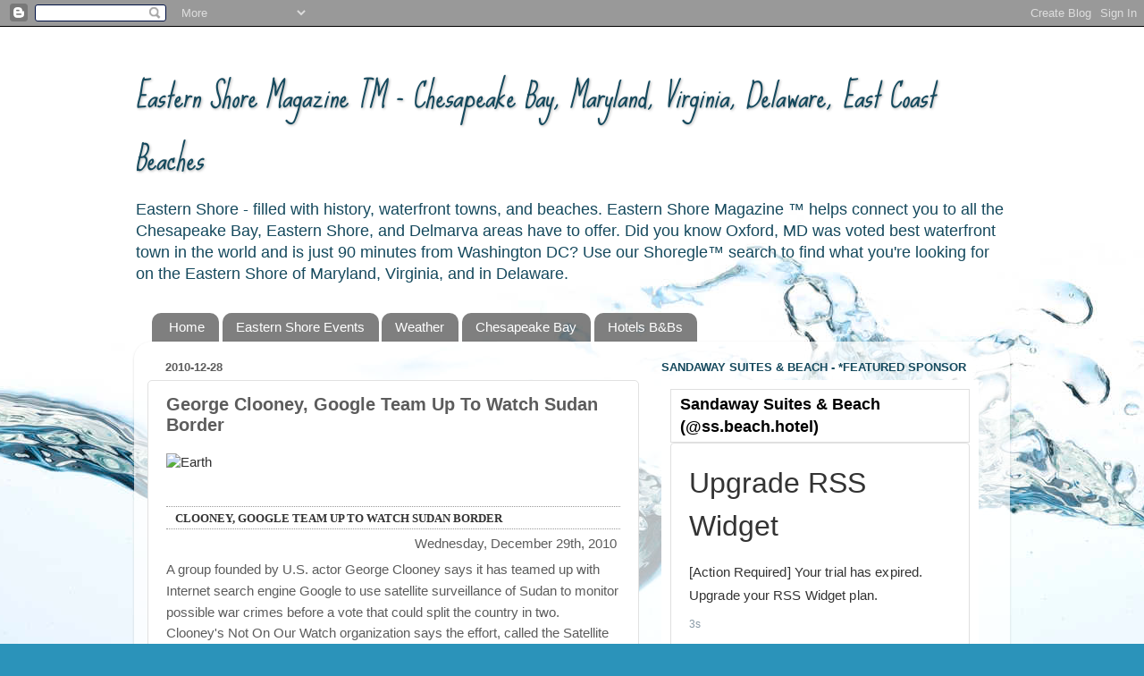

--- FILE ---
content_type: text/html; charset=UTF-8
request_url: https://www.easternshoremagazine.com/2010/12/george-clooney-google-team-up-to-watch.html
body_size: 15066
content:
<!DOCTYPE html>
<html class='v2' dir='ltr' lang='en'>
<head>
<link href='https://www.blogger.com/static/v1/widgets/335934321-css_bundle_v2.css' rel='stylesheet' type='text/css'/>
<meta content='width=1100' name='viewport'/>
<meta content='text/html; charset=UTF-8' http-equiv='Content-Type'/>
<meta content='blogger' name='generator'/>
<link href='https://www.easternshoremagazine.com/favicon.ico' rel='icon' type='image/x-icon'/>
<link href='https://www.easternshoremagazine.com/2010/12/george-clooney-google-team-up-to-watch.html' rel='canonical'/>
<link rel="alternate" type="application/atom+xml" title="Eastern Shore Magazine &#8482; - Chesapeake Bay, Maryland, Virginia, Delaware, East Coast Beaches - Atom" href="https://www.easternshoremagazine.com/feeds/posts/default" />
<link rel="alternate" type="application/rss+xml" title="Eastern Shore Magazine &#8482; - Chesapeake Bay, Maryland, Virginia, Delaware, East Coast Beaches - RSS" href="https://www.easternshoremagazine.com/feeds/posts/default?alt=rss" />
<link rel="service.post" type="application/atom+xml" title="Eastern Shore Magazine &#8482; - Chesapeake Bay, Maryland, Virginia, Delaware, East Coast Beaches - Atom" href="https://www.blogger.com/feeds/2495744493379774496/posts/default" />

<link rel="alternate" type="application/atom+xml" title="Eastern Shore Magazine &#8482; - Chesapeake Bay, Maryland, Virginia, Delaware, East Coast Beaches - Atom" href="https://www.easternshoremagazine.com/feeds/5513611636158553436/comments/default" />
<!--Can't find substitution for tag [blog.ieCssRetrofitLinks]-->
<link href='http://view.picapp.com/pictures.photo/image/5216272/earth/earth.jpg?size=413&imageId=5216272' rel='image_src'/>
<meta content='https://www.easternshoremagazine.com/2010/12/george-clooney-google-team-up-to-watch.html' property='og:url'/>
<meta content='George Clooney, Google Team Up To Watch Sudan Border' property='og:title'/>
<meta content='  Clooney, Google Team Up To Watch Sudan Border Wednesday, December 29th, 2010   A group founded by U.S. actor George Clooney says it has te...' property='og:description'/>
<meta content='https://lh3.googleusercontent.com/blogger_img_proxy/AEn0k_sWJ5bNuiyfs10N9hluqrxHQsntVNqiu2LmKGPgmIbrmBXj5v149pOUPCtVL6nVmMty9c1WsPHYPemHq_ucHsO5TYbb92rk4HSh2B3b67Hb8XJS5euQEERWezKt7zYkLTs7DsC3BOazLrqIv9kcA-wrZ1SaVM2619DV2FE9UBDk=w1200-h630-p-k-no-nu' property='og:image'/>
<title>Eastern Shore Magazine &#8482; - Chesapeake Bay, Maryland, Virginia, Delaware, East Coast Beaches: George Clooney, Google Team Up To Watch Sudan Border</title>
<style type='text/css'>@font-face{font-family:'Sue Ellen Francisco';font-style:normal;font-weight:400;font-display:swap;src:url(//fonts.gstatic.com/s/sueellenfrancisco/v22/wXK3E20CsoJ9j1DDkjHcQ5ZL8xRaxru9no1P23in5H8.woff2)format('woff2');unicode-range:U+0000-00FF,U+0131,U+0152-0153,U+02BB-02BC,U+02C6,U+02DA,U+02DC,U+0304,U+0308,U+0329,U+2000-206F,U+20AC,U+2122,U+2191,U+2193,U+2212,U+2215,U+FEFF,U+FFFD;}</style>
<style id='page-skin-1' type='text/css'><!--
/*-----------------------------------------------
Blogger Template Style
Name:     Picture Window
Designer: Josh Peterson
URL:      www.noaesthetic.com
----------------------------------------------- */
/* Variable definitions
====================
<Variable name="keycolor" description="Main Color" type="color" default="#1a222a"/>
<Variable name="body.background" description="Body Background" type="background"
color="#575757" default="#111111 url(//themes.googleusercontent.com/image?id=1OACCYOE0-eoTRTfsBuX1NMN9nz599ufI1Jh0CggPFA_sK80AGkIr8pLtYRpNUKPmwtEa) repeat-x fixed top center"/>
<Group description="Page Text" selector="body">
<Variable name="body.font" description="Font" type="font"
default="normal normal 15px Arial, Tahoma, Helvetica, FreeSans, sans-serif"/>
<Variable name="body.text.color" description="Text Color" type="color" default="#333333"/>
</Group>
<Group description="Backgrounds" selector=".body-fauxcolumns-outer">
<Variable name="body.background.color" description="Outer Background" type="color" default="#296695"/>
<Variable name="header.background.color" description="Header Background" type="color" default="transparent"/>
<Variable name="post.background.color" description="Post Background" type="color" default="#ffffff"/>
</Group>
<Group description="Links" selector=".main-outer">
<Variable name="link.color" description="Link Color" type="color" default="#336699"/>
<Variable name="link.visited.color" description="Visited Color" type="color" default="#6699cc"/>
<Variable name="link.hover.color" description="Hover Color" type="color" default="#33aaff"/>
</Group>
<Group description="Blog Title" selector=".header h1">
<Variable name="header.font" description="Title Font" type="font"
default="normal normal 36px Arial, Tahoma, Helvetica, FreeSans, sans-serif"/>
<Variable name="header.text.color" description="Text Color" type="color" default="#ffffff" />
</Group>
<Group description="Tabs Text" selector=".tabs-inner .widget li a">
<Variable name="tabs.font" description="Font" type="font"
default="normal normal 15px Arial, Tahoma, Helvetica, FreeSans, sans-serif"/>
<Variable name="tabs.text.color" description="Text Color" type="color" default="#ffffff"/>
<Variable name="tabs.selected.text.color" description="Selected Color" type="color" default="#2e2e2e"/>
</Group>
<Group description="Tabs Background" selector=".tabs-outer .PageList">
<Variable name="tabs.background.color" description="Background Color" type="color" default="transparent"/>
<Variable name="tabs.selected.background.color" description="Selected Color" type="color" default="transparent"/>
<Variable name="tabs.separator.color" description="Separator Color" type="color" default="transparent"/>
</Group>
<Group description="Post Title" selector="h3.post-title, .comments h4">
<Variable name="post.title.font" description="Title Font" type="font"
default="normal normal 18px Arial, Tahoma, Helvetica, FreeSans, sans-serif"/>
</Group>
<Group description="Date Header" selector=".date-header">
<Variable name="date.header.color" description="Text Color" type="color" default="#5c5c5c"/>
</Group>
<Group description="Post" selector=".post">
<Variable name="post.footer.text.color" description="Footer Text Color" type="color" default="#999999"/>
<Variable name="post.border.color" description="Border Color" type="color" default="#dddddd"/>
</Group>
<Group description="Gadgets" selector="h2">
<Variable name="widget.title.font" description="Title Font" type="font"
default="bold normal 13px Arial, Tahoma, Helvetica, FreeSans, sans-serif"/>
<Variable name="widget.title.text.color" description="Title Color" type="color" default="#888888"/>
</Group>
<Group description="Footer" selector=".footer-outer">
<Variable name="footer.text.color" description="Text Color" type="color" default="#cccccc"/>
<Variable name="footer.widget.title.text.color" description="Gadget Title Color" type="color" default="#aaaaaa"/>
</Group>
<Group description="Footer Links" selector=".footer-outer">
<Variable name="footer.link.color" description="Link Color" type="color" default="#99ccee"/>
<Variable name="footer.link.visited.color" description="Visited Color" type="color" default="#77aaee"/>
<Variable name="footer.link.hover.color" description="Hover Color" type="color" default="#33aaff"/>
</Group>
<Variable name="content.margin" description="Content Margin Top" type="length" default="20px"/>
<Variable name="content.padding" description="Content Padding" type="length" default="0"/>
<Variable name="content.background" description="Content Background" type="background"
default="transparent none repeat scroll top left"/>
<Variable name="content.border.radius" description="Content Border Radius" type="length" default="0"/>
<Variable name="content.shadow.spread" description="Content Shadow Spread" type="length" default="0"/>
<Variable name="header.padding" description="Header Padding" type="length" default="0"/>
<Variable name="header.background.gradient" description="Header Gradient" type="url"
default="none"/>
<Variable name="header.border.radius" description="Header Border Radius" type="length" default="0"/>
<Variable name="main.border.radius.top" description="Main Border Radius" type="length" default="20px"/>
<Variable name="footer.border.radius.top" description="Footer Border Radius Top" type="length" default="0"/>
<Variable name="footer.border.radius.bottom" description="Footer Border Radius Bottom" type="length" default="20px"/>
<Variable name="region.shadow.spread" description="Main and Footer Shadow Spread" type="length" default="3px"/>
<Variable name="region.shadow.offset" description="Main and Footer Shadow Offset" type="length" default="1px"/>
<Variable name="tabs.background.gradient" description="Tab Background Gradient" type="url" default="none"/>
<Variable name="tab.selected.background.gradient" description="Selected Tab Background" type="url"
default="url(//www.blogblog.com/1kt/transparent/white80.png)"/>
<Variable name="tab.background" description="Tab Background" type="background"
default="transparent url(//www.blogblog.com/1kt/transparent/black50.png) repeat scroll top left"/>
<Variable name="tab.border.radius" description="Tab Border Radius" type="length" default="10px" />
<Variable name="tab.first.border.radius" description="First Tab Border Radius" type="length" default="10px" />
<Variable name="tabs.border.radius" description="Tabs Border Radius" type="length" default="0" />
<Variable name="tabs.spacing" description="Tab Spacing" type="length" default=".25em"/>
<Variable name="tabs.margin.bottom" description="Tab Margin Bottom" type="length" default="0"/>
<Variable name="tabs.margin.sides" description="Tab Margin Sides" type="length" default="20px"/>
<Variable name="main.background" description="Main Background" type="background"
default="transparent url(//www.blogblog.com/1kt/transparent/white80.png) repeat scroll top left"/>
<Variable name="main.padding.sides" description="Main Padding Sides" type="length" default="20px"/>
<Variable name="footer.background" description="Footer Background" type="background"
default="transparent url(//www.blogblog.com/1kt/transparent/black50.png) repeat scroll top left"/>
<Variable name="post.margin.sides" description="Post Margin Sides" type="length" default="-20px"/>
<Variable name="post.border.radius" description="Post Border Radius" type="length" default="5px"/>
<Variable name="widget.title.text.transform" description="Widget Title Text Transform" type="string" default="uppercase"/>
<Variable name="mobile.background.overlay" description="Mobile Background Overlay" type="string"
default="transparent none repeat scroll top left"/>
<Variable name="startSide" description="Side where text starts in blog language" type="automatic" default="left"/>
<Variable name="endSide" description="Side where text ends in blog language" type="automatic" default="right"/>
*/
/* Content
----------------------------------------------- */
body, .body-fauxcolumn-outer {
font: normal normal 15px Arial, Tahoma, Helvetica, FreeSans, sans-serif;
color: #5c5c5c;
background: #2b93ba url(//themes.googleusercontent.com/image?id=1Zkh29oV8AuysmwlXkA-5CuJYd6p8Q1pueDeBdf6hB8MRspTIgRFySJ1fHU_OzLQHe8sD) no-repeat fixed top center /* Credit: PLAINVIEW (http://www.istockphoto.com/googleimages.php?id=4281923&platform=blogger) */;
}
html body .region-inner {
min-width: 0;
max-width: 100%;
width: auto;
}
.content-outer {
font-size: 90%;
}
a:link {
text-decoration:none;
color: #2e2e2e;
}
a:visited {
text-decoration:none;
color: #ba522b;
}
a:hover {
text-decoration:underline;
color: #44dbff;
}
.content-outer {
background: transparent none repeat scroll top left;
-moz-border-radius: 0;
-webkit-border-radius: 0;
-goog-ms-border-radius: 0;
border-radius: 0;
-moz-box-shadow: 0 0 0 rgba(0, 0, 0, .15);
-webkit-box-shadow: 0 0 0 rgba(0, 0, 0, .15);
-goog-ms-box-shadow: 0 0 0 rgba(0, 0, 0, .15);
box-shadow: 0 0 0 rgba(0, 0, 0, .15);
margin: 20px auto;
}
.content-inner {
padding: 0;
}
/* Header
----------------------------------------------- */
.header-outer {
background: transparent none repeat-x scroll top left;
_background-image: none;
color: #15495d;
-moz-border-radius: 0;
-webkit-border-radius: 0;
-goog-ms-border-radius: 0;
border-radius: 0;
}
.Header img, .Header #header-inner {
-moz-border-radius: 0;
-webkit-border-radius: 0;
-goog-ms-border-radius: 0;
border-radius: 0;
}
.header-inner .Header .titlewrapper,
.header-inner .Header .descriptionwrapper {
padding-left: 0;
padding-right: 0;
}
.Header h1 {
font: italic normal 36px Sue Ellen Francisco;
text-shadow: 1px 1px 3px rgba(0, 0, 0, 0.3);
}
.Header h1 a {
color: #15495d;
}
.Header .description {
font-size: 130%;
}
/* Tabs
----------------------------------------------- */
.tabs-inner {
margin: .5em 20px 0;
padding: 0;
}
.tabs-inner .section {
margin: 0;
}
.tabs-inner .widget ul {
padding: 0;
background: transparent none repeat scroll bottom;
-moz-border-radius: 0;
-webkit-border-radius: 0;
-goog-ms-border-radius: 0;
border-radius: 0;
}
.tabs-inner .widget li {
border: none;
}
.tabs-inner .widget li a {
display: inline-block;
padding: .5em 1em;
margin-right: .25em;
color: #ffffff;
font: normal normal 15px Arial, Tahoma, Helvetica, FreeSans, sans-serif;
-moz-border-radius: 10px 10px 0 0;
-webkit-border-top-left-radius: 10px;
-webkit-border-top-right-radius: 10px;
-goog-ms-border-radius: 10px 10px 0 0;
border-radius: 10px 10px 0 0;
background: transparent url(//www.blogblog.com/1kt/transparent/black50.png) repeat scroll top left;
border-right: 1px solid transparent;
}
.tabs-inner .widget li:first-child a {
padding-left: 1.25em;
-moz-border-radius-topleft: 10px;
-moz-border-radius-bottomleft: 0;
-webkit-border-top-left-radius: 10px;
-webkit-border-bottom-left-radius: 0;
-goog-ms-border-top-left-radius: 10px;
-goog-ms-border-bottom-left-radius: 0;
border-top-left-radius: 10px;
border-bottom-left-radius: 0;
}
.tabs-inner .widget li.selected a,
.tabs-inner .widget li a:hover {
position: relative;
z-index: 1;
background: transparent url(//www.blogblog.com/1kt/transparent/white80.png) repeat scroll bottom;
color: #2e2e2e;
-moz-box-shadow: 0 0 3px rgba(0, 0, 0, .15);
-webkit-box-shadow: 0 0 3px rgba(0, 0, 0, .15);
-goog-ms-box-shadow: 0 0 3px rgba(0, 0, 0, .15);
box-shadow: 0 0 3px rgba(0, 0, 0, .15);
}
/* Headings
----------------------------------------------- */
h2 {
font: bold normal 13px Arial, Tahoma, Helvetica, FreeSans, sans-serif;
text-transform: uppercase;
color: #15495d;
margin: .5em 0;
}
/* Main
----------------------------------------------- */
.main-outer {
background: transparent url(//www.blogblog.com/1kt/transparent/white80.png) repeat scroll top left;
-moz-border-radius: 20px 20px 0 0;
-webkit-border-top-left-radius: 20px;
-webkit-border-top-right-radius: 20px;
-webkit-border-bottom-left-radius: 0;
-webkit-border-bottom-right-radius: 0;
-goog-ms-border-radius: 20px 20px 0 0;
border-radius: 20px 20px 0 0;
-moz-box-shadow: 0 1px 3px rgba(0, 0, 0, .15);
-webkit-box-shadow: 0 1px 3px rgba(0, 0, 0, .15);
-goog-ms-box-shadow: 0 1px 3px rgba(0, 0, 0, .15);
box-shadow: 0 1px 3px rgba(0, 0, 0, .15);
}
.main-inner {
padding: 15px 20px 20px;
}
.main-inner .column-center-inner {
padding: 0 0;
}
.main-inner .column-left-inner {
padding-left: 0;
}
.main-inner .column-right-inner {
padding-right: 0;
}
/* Posts
----------------------------------------------- */
h3.post-title {
margin: 0;
font: normal bold 20px Verdana, Geneva, sans-serif;
}
.comments h4 {
margin: 1em 0 0;
font: normal bold 20px Verdana, Geneva, sans-serif;
}
.date-header span {
color: #5c5c5c;
}
.post-outer {
background-color: #ffffff;
border: solid 1px #e1e1e1;
-moz-border-radius: 5px;
-webkit-border-radius: 5px;
border-radius: 5px;
-goog-ms-border-radius: 5px;
padding: 15px 20px;
margin: 0 -20px 20px;
}
.post-body {
line-height: 1.4;
font-size: 110%;
position: relative;
}
.post-header {
margin: 0 0 1.5em;
color: #a1a1a1;
line-height: 1.6;
}
.post-footer {
margin: .5em 0 0;
color: #a1a1a1;
line-height: 1.6;
}
#blog-pager {
font-size: 140%
}
#comments .comment-author {
padding-top: 1.5em;
border-top: dashed 1px #ccc;
border-top: dashed 1px rgba(128, 128, 128, .5);
background-position: 0 1.5em;
}
#comments .comment-author:first-child {
padding-top: 0;
border-top: none;
}
.avatar-image-container {
margin: .2em 0 0;
}
/* Comments
----------------------------------------------- */
.comments .comments-content .icon.blog-author {
background-repeat: no-repeat;
background-image: url([data-uri]);
}
.comments .comments-content .loadmore a {
border-top: 1px solid #44dbff;
border-bottom: 1px solid #44dbff;
}
.comments .continue {
border-top: 2px solid #44dbff;
}
/* Widgets
----------------------------------------------- */
.widget ul, .widget #ArchiveList ul.flat {
padding: 0;
list-style: none;
}
.widget ul li, .widget #ArchiveList ul.flat li {
border-top: dashed 1px #ccc;
border-top: dashed 1px rgba(128, 128, 128, .5);
}
.widget ul li:first-child, .widget #ArchiveList ul.flat li:first-child {
border-top: none;
}
.widget .post-body ul {
list-style: disc;
}
.widget .post-body ul li {
border: none;
}
/* Footer
----------------------------------------------- */
.footer-outer {
color:#d1d1d1;
background: transparent url(//www.blogblog.com/1kt/transparent/black50.png) repeat scroll top left;
-moz-border-radius: 0 0 20px 20px;
-webkit-border-top-left-radius: 0;
-webkit-border-top-right-radius: 0;
-webkit-border-bottom-left-radius: 20px;
-webkit-border-bottom-right-radius: 20px;
-goog-ms-border-radius: 0 0 20px 20px;
border-radius: 0 0 20px 20px;
-moz-box-shadow: 0 1px 3px rgba(0, 0, 0, .15);
-webkit-box-shadow: 0 1px 3px rgba(0, 0, 0, .15);
-goog-ms-box-shadow: 0 1px 3px rgba(0, 0, 0, .15);
box-shadow: 0 1px 3px rgba(0, 0, 0, .15);
}
.footer-inner {
padding: 10px 20px 20px;
}
.footer-outer a {
color: #a2e2ef;
}
.footer-outer a:visited {
color: #82caef;
}
.footer-outer a:hover {
color: #44dbff;
}
.footer-outer .widget h2 {
color: #b1b1b1;
}
/* Mobile
----------------------------------------------- */
html body.mobile {
height: auto;
}
html body.mobile {
min-height: 480px;
background-size: 100% auto;
}
.mobile .body-fauxcolumn-outer {
background: transparent none repeat scroll top left;
}
html .mobile .mobile-date-outer, html .mobile .blog-pager {
border-bottom: none;
background: transparent url(//www.blogblog.com/1kt/transparent/white80.png) repeat scroll top left;
margin-bottom: 10px;
}
.mobile .date-outer {
background: transparent url(//www.blogblog.com/1kt/transparent/white80.png) repeat scroll top left;
}
.mobile .header-outer, .mobile .main-outer,
.mobile .post-outer, .mobile .footer-outer {
-moz-border-radius: 0;
-webkit-border-radius: 0;
-goog-ms-border-radius: 0;
border-radius: 0;
}
.mobile .content-outer,
.mobile .main-outer,
.mobile .post-outer {
background: inherit;
border: none;
}
.mobile .content-outer {
font-size: 100%;
}
.mobile-link-button {
background-color: #2e2e2e;
}
.mobile-link-button a:link, .mobile-link-button a:visited {
color: #ffffff;
}
.mobile-index-contents {
color: #5c5c5c;
}
.mobile .tabs-inner .PageList .widget-content {
background: transparent url(//www.blogblog.com/1kt/transparent/white80.png) repeat scroll bottom;
color: #2e2e2e;
}
.mobile .tabs-inner .PageList .widget-content .pagelist-arrow {
border-left: 1px solid transparent;
}

--></style>
<style id='template-skin-1' type='text/css'><!--
body {
min-width: 980px;
}
.content-outer, .content-fauxcolumn-outer, .region-inner {
min-width: 980px;
max-width: 980px;
_width: 980px;
}
.main-inner .columns {
padding-left: 0;
padding-right: 400px;
}
.main-inner .fauxcolumn-center-outer {
left: 0;
right: 400px;
/* IE6 does not respect left and right together */
_width: expression(this.parentNode.offsetWidth -
parseInt("0") -
parseInt("400px") + 'px');
}
.main-inner .fauxcolumn-left-outer {
width: 0;
}
.main-inner .fauxcolumn-right-outer {
width: 400px;
}
.main-inner .column-left-outer {
width: 0;
right: 100%;
margin-left: -0;
}
.main-inner .column-right-outer {
width: 400px;
margin-right: -400px;
}
#layout {
min-width: 0;
}
#layout .content-outer {
min-width: 0;
width: 800px;
}
#layout .region-inner {
min-width: 0;
width: auto;
}
body#layout div.add_widget {
padding: 8px;
}
body#layout div.add_widget a {
margin-left: 32px;
}
--></style>
<link href='https://www.blogger.com/dyn-css/authorization.css?targetBlogID=2495744493379774496&amp;zx=ff3f95ae-ff43-424e-8788-d7656fdc5fc2' media='none' onload='if(media!=&#39;all&#39;)media=&#39;all&#39;' rel='stylesheet'/><noscript><link href='https://www.blogger.com/dyn-css/authorization.css?targetBlogID=2495744493379774496&amp;zx=ff3f95ae-ff43-424e-8788-d7656fdc5fc2' rel='stylesheet'/></noscript>
<meta name='google-adsense-platform-account' content='ca-host-pub-1556223355139109'/>
<meta name='google-adsense-platform-domain' content='blogspot.com'/>

<!-- data-ad-client=ca-pub-9212664659575406 -->

</head>
<body class='loading'>
<div class='navbar section' id='navbar' name='Navbar'><div class='widget Navbar' data-version='1' id='Navbar1'><script type="text/javascript">
    function setAttributeOnload(object, attribute, val) {
      if(window.addEventListener) {
        window.addEventListener('load',
          function(){ object[attribute] = val; }, false);
      } else {
        window.attachEvent('onload', function(){ object[attribute] = val; });
      }
    }
  </script>
<div id="navbar-iframe-container"></div>
<script type="text/javascript" src="https://apis.google.com/js/platform.js"></script>
<script type="text/javascript">
      gapi.load("gapi.iframes:gapi.iframes.style.bubble", function() {
        if (gapi.iframes && gapi.iframes.getContext) {
          gapi.iframes.getContext().openChild({
              url: 'https://www.blogger.com/navbar/2495744493379774496?po\x3d5513611636158553436\x26origin\x3dhttps://www.easternshoremagazine.com',
              where: document.getElementById("navbar-iframe-container"),
              id: "navbar-iframe"
          });
        }
      });
    </script><script type="text/javascript">
(function() {
var script = document.createElement('script');
script.type = 'text/javascript';
script.src = '//pagead2.googlesyndication.com/pagead/js/google_top_exp.js';
var head = document.getElementsByTagName('head')[0];
if (head) {
head.appendChild(script);
}})();
</script>
</div></div>
<div class='body-fauxcolumns'>
<div class='fauxcolumn-outer body-fauxcolumn-outer'>
<div class='cap-top'>
<div class='cap-left'></div>
<div class='cap-right'></div>
</div>
<div class='fauxborder-left'>
<div class='fauxborder-right'></div>
<div class='fauxcolumn-inner'>
</div>
</div>
<div class='cap-bottom'>
<div class='cap-left'></div>
<div class='cap-right'></div>
</div>
</div>
</div>
<div class='content'>
<div class='content-fauxcolumns'>
<div class='fauxcolumn-outer content-fauxcolumn-outer'>
<div class='cap-top'>
<div class='cap-left'></div>
<div class='cap-right'></div>
</div>
<div class='fauxborder-left'>
<div class='fauxborder-right'></div>
<div class='fauxcolumn-inner'>
</div>
</div>
<div class='cap-bottom'>
<div class='cap-left'></div>
<div class='cap-right'></div>
</div>
</div>
</div>
<div class='content-outer'>
<div class='content-cap-top cap-top'>
<div class='cap-left'></div>
<div class='cap-right'></div>
</div>
<div class='fauxborder-left content-fauxborder-left'>
<div class='fauxborder-right content-fauxborder-right'></div>
<div class='content-inner'>
<header>
<div class='header-outer'>
<div class='header-cap-top cap-top'>
<div class='cap-left'></div>
<div class='cap-right'></div>
</div>
<div class='fauxborder-left header-fauxborder-left'>
<div class='fauxborder-right header-fauxborder-right'></div>
<div class='region-inner header-inner'>
<div class='header section' id='header' name='Header'><div class='widget Header' data-version='1' id='Header1'>
<div id='header-inner'>
<div class='titlewrapper'>
<h1 class='title'>
<a href='https://www.easternshoremagazine.com/'>
Eastern Shore Magazine &#8482; - Chesapeake Bay, Maryland, Virginia, Delaware, East Coast Beaches
</a>
</h1>
</div>
<div class='descriptionwrapper'>
<p class='description'><span>Eastern Shore - filled with history, waterfront towns, and beaches. Eastern Shore Magazine &#8482;  helps connect you to all the Chesapeake Bay, Eastern Shore, and Delmarva areas have to offer.  
Did you know Oxford, MD was voted best waterfront town in the world and is just 90 minutes from Washington DC?
Use our Shoregle&#8482; search to find what you're looking for on the Eastern Shore of Maryland, Virginia, and in Delaware.</span></p>
</div>
</div>
</div></div>
</div>
</div>
<div class='header-cap-bottom cap-bottom'>
<div class='cap-left'></div>
<div class='cap-right'></div>
</div>
</div>
</header>
<div class='tabs-outer'>
<div class='tabs-cap-top cap-top'>
<div class='cap-left'></div>
<div class='cap-right'></div>
</div>
<div class='fauxborder-left tabs-fauxborder-left'>
<div class='fauxborder-right tabs-fauxborder-right'></div>
<div class='region-inner tabs-inner'>
<div class='tabs section' id='crosscol' name='Cross-Column'><div class='widget PageList' data-version='1' id='PageList1'>
<h2>Pages</h2>
<div class='widget-content'>
<ul>
<li>
<a href='http://www.easternshoremagazine.com/'>Home</a>
</li>
<li>
<a href='http://www.easternshoremagazine.com/p/eastern-shore-events.html'>Eastern Shore Events</a>
</li>
<li>
<a href='http://www.easternshoremagazine.com/p/eastern-shore-weather.html'>Weather</a>
</li>
<li>
<a href='http://www.easternshoremagazine.com/p/chesapeake-bay.html'>Chesapeake Bay</a>
</li>
<li>
<a href='http://www.easternshoremagazine.com/p/hotels-bed-and-breakfasts.html'>Hotels B&amp;Bs</a>
</li>
</ul>
<div class='clear'></div>
</div>
</div></div>
<div class='tabs no-items section' id='crosscol-overflow' name='Cross-Column 2'></div>
</div>
</div>
<div class='tabs-cap-bottom cap-bottom'>
<div class='cap-left'></div>
<div class='cap-right'></div>
</div>
</div>
<div class='main-outer'>
<div class='main-cap-top cap-top'>
<div class='cap-left'></div>
<div class='cap-right'></div>
</div>
<div class='fauxborder-left main-fauxborder-left'>
<div class='fauxborder-right main-fauxborder-right'></div>
<div class='region-inner main-inner'>
<div class='columns fauxcolumns'>
<div class='fauxcolumn-outer fauxcolumn-center-outer'>
<div class='cap-top'>
<div class='cap-left'></div>
<div class='cap-right'></div>
</div>
<div class='fauxborder-left'>
<div class='fauxborder-right'></div>
<div class='fauxcolumn-inner'>
</div>
</div>
<div class='cap-bottom'>
<div class='cap-left'></div>
<div class='cap-right'></div>
</div>
</div>
<div class='fauxcolumn-outer fauxcolumn-left-outer'>
<div class='cap-top'>
<div class='cap-left'></div>
<div class='cap-right'></div>
</div>
<div class='fauxborder-left'>
<div class='fauxborder-right'></div>
<div class='fauxcolumn-inner'>
</div>
</div>
<div class='cap-bottom'>
<div class='cap-left'></div>
<div class='cap-right'></div>
</div>
</div>
<div class='fauxcolumn-outer fauxcolumn-right-outer'>
<div class='cap-top'>
<div class='cap-left'></div>
<div class='cap-right'></div>
</div>
<div class='fauxborder-left'>
<div class='fauxborder-right'></div>
<div class='fauxcolumn-inner'>
</div>
</div>
<div class='cap-bottom'>
<div class='cap-left'></div>
<div class='cap-right'></div>
</div>
</div>
<!-- corrects IE6 width calculation -->
<div class='columns-inner'>
<div class='column-center-outer'>
<div class='column-center-inner'>
<div class='main section' id='main' name='Main'><div class='widget Blog' data-version='1' id='Blog1'>
<div class='blog-posts hfeed'>

          <div class="date-outer">
        
<h2 class='date-header'><span>2010-12-28</span></h2>

          <div class="date-posts">
        
<div class='post-outer'>
<div class='post hentry uncustomized-post-template' itemprop='blogPost' itemscope='itemscope' itemtype='http://schema.org/BlogPosting'>
<meta content='http://view.picapp.com/pictures.photo/image/5216272/earth/earth.jpg?size=413&imageId=5216272' itemprop='image_url'/>
<meta content='2495744493379774496' itemprop='blogId'/>
<meta content='5513611636158553436' itemprop='postId'/>
<a name='5513611636158553436'></a>
<h3 class='post-title entry-title' itemprop='name'>
George Clooney, Google Team Up To Watch Sudan Border
</h3>
<div class='post-header'>
<div class='post-header-line-1'></div>
</div>
<div class='post-body entry-content' id='post-body-5513611636158553436' itemprop='description articleBody'>
<a href="http://view.picapp.com/pictures.photo/creative/earth/image/5216272?term=satellite" target="_blank"><img alt="Earth" border="0" height="414" oncontextmenu="return false;" ondrag="return false;" onmousedown="return false;" src="https://lh3.googleusercontent.com/blogger_img_proxy/AEn0k_sWJ5bNuiyfs10N9hluqrxHQsntVNqiu2LmKGPgmIbrmBXj5v149pOUPCtVL6nVmMty9c1WsPHYPemHq_ucHsO5TYbb92rk4HSh2B3b67Hb8XJS5euQEERWezKt7zYkLTs7DsC3BOazLrqIv9kcA-wrZ1SaVM2619DV2FE9UBDk=s0-d" title="Earth" width="413"></a><script src="//view.picapp.com//JavaScripts/OTIjs.js" type="text/javascript">
</script><br />
<span class="Apple-style-span" style="color: #333333; font-family: Arial, Helvetica, sans-serif;"></span><br />
<div style="line-height: 1.5em; margin-bottom: 0px; margin-left: 0px; margin-right: 0px; margin-top: 0px; padding-bottom: 12px; padding-left: 0px; padding-right: 0px; padding-top: 0px;"><span class="Apple-style-span" style="line-height: normal;"></span></div><h2 style="background-attachment: scroll; background-clip: initial; background-color: white; background-image: url(https://lh3.googleusercontent.com/blogger_img_proxy/AEn0k_trU4ni6sQ-3bmgrXRE9-jY_uqE9AkXnCDlSZY-jipG6xVFLq1ClU5MDnWwb03xtWgvLZn-fn3HxyuBGGUPNMoTXwdN4IcFhi38pFuF6Mx1SydgZOk4Dw=s0-d); background-origin: initial; background-position: 0px 100%; background-repeat: repeat no-repeat; border-bottom-color: rgb(153, 153, 153); border-bottom-style: dotted; border-bottom-width: 1px; border-top-color: rgb(153, 153, 153); border-top-style: dotted; border-top-width: 1px; color: #333333; font-family: Georgia, &#39;Times New Roman&#39;, Times, serif; line-height: 1.25; margin-bottom: 0.5em; margin-left: 0px; margin-right: 0px; margin-top: 0.5em; padding-bottom: 3px; padding-left: 10px; padding-right: 5px; padding-top: 5px;">Clooney, Google Team Up To Watch Sudan Border</h2><div class="stamp_r" style="float: right; margin-bottom: 0px; margin-left: 0px; margin-right: 0px; margin-top: 0px; padding-bottom: 0px; padding-left: 0px; padding-right: 0px; padding-top: 0px;">Wednesday, December 29th, 2010&nbsp;</div><div class="stamp" style="margin-bottom: 0.5em; margin-left: 0px; margin-right: 0px; margin-top: 0px; padding-bottom: 0px; padding-left: 0px; padding-right: 0px; padding-top: 0px;"><br />
</div><span class="Apple-style-span" style="line-height: 24px;">A group founded by U.S. actor George Clooney says it has teamed up with Internet search engine Google to use satellite surveillance of Sudan to monitor possible war crimes before a vote that could split the country in two.</span><br />
<div style="line-height: 1.5em; margin-bottom: 0px; margin-left: 0px; margin-right: 0px; margin-top: 0px; padding-bottom: 12px; padding-left: 0px; padding-right: 0px; padding-top: 0px;">Clooney's Not On Our Watch organization says the effort, called the Satellite Sentinel Project, will provide an early warning system for violence before southern Sudan votes on January 9 on whether to remain united with the north or to become independent.</div><div style="line-height: 1.5em; margin-bottom: 0px; margin-left: 0px; margin-right: 0px; margin-top: 0px; padding-bottom: 12px; padding-left: 0px; padding-right: 0px; padding-top: 0px;">The organization says it will collect satellite imagery that will point out movements of troops, civilians and other signs of impending conflict between the north and the south.</div><div style="line-height: 1.5em; margin-bottom: 0px; margin-left: 0px; margin-right: 0px; margin-top: 0px; padding-bottom: 12px; padding-left: 0px; padding-right: 0px; padding-top: 0px;">It says the United Nation's UNOSAT program, Harvard University and the anti-genocide Enough Project will also be involved in analyzing the data.</div><div style="line-height: 1.5em; margin-bottom: 0px; margin-left: 0px; margin-right: 0px; margin-top: 0px; padding-bottom: 12px; padding-left: 0px; padding-right: 0px; padding-top: 0px;">In a statement Tuesday, Clooney said he wants to make sure potential perpetrators of genocide and other war crimes know that the world is watching.</div><div style="line-height: 1.5em; margin-bottom: 0px; margin-left: 0px; margin-right: 0px; margin-top: 0px; padding-bottom: 12px; padding-left: 0px; padding-right: 0px; padding-top: 0px;">The referendum in southern Sudan is a key part of the 2005 Comprehensive Peace Agreement that ended Sudan's 21-year north-south civil war.</div><br />
<br />
<br />
George Clooney, Google Team Up To Watch Sudan Border news article came from blogs.voanews.com
<div style='clear: both;'></div>
</div>
<div class='post-footer'>
<div class='post-footer-line post-footer-line-1'>
<span class='post-author vcard'>
Eastern Shore of MD information Posted by
<span class='fn' itemprop='author' itemscope='itemscope' itemtype='http://schema.org/Person'>
<meta content='https://www.blogger.com/profile/07566292238928628269' itemprop='url'/>
<a class='g-profile' href='https://www.blogger.com/profile/07566292238928628269' rel='author' title='author profile'>
<span itemprop='name'>Eastern Shore Magazine - Oxford, St Michaels, Ocean City and more. We invite you to post a comment and enjoy the Chesapeake Bay. Eastern Shore Magazine is our trademark and service mark.</span>
</a>
</span>
</span>
<span class='post-timestamp'>
at
<meta content='https://www.easternshoremagazine.com/2010/12/george-clooney-google-team-up-to-watch.html' itemprop='url'/>
<a class='timestamp-link' href='https://www.easternshoremagazine.com/2010/12/george-clooney-google-team-up-to-watch.html' rel='bookmark' title='permanent link'><abbr class='published' itemprop='datePublished' title='2010-12-28T21:59:00-05:00'>9:59&#8239;PM</abbr></a>
</span>
<span class='post-comment-link'>
</span>
<span class='post-icons'>
<span class='item-action'>
<a href='https://www.blogger.com/email-post/2495744493379774496/5513611636158553436' title='Email Post'>
<img alt='' class='icon-action' height='13' src='https://resources.blogblog.com/img/icon18_email.gif' width='18'/>
</a>
</span>
</span>
<div class='post-share-buttons goog-inline-block'>
<a class='goog-inline-block share-button sb-email' href='https://www.blogger.com/share-post.g?blogID=2495744493379774496&postID=5513611636158553436&target=email' target='_blank' title='Email This'><span class='share-button-link-text'>Email This</span></a><a class='goog-inline-block share-button sb-blog' href='https://www.blogger.com/share-post.g?blogID=2495744493379774496&postID=5513611636158553436&target=blog' onclick='window.open(this.href, "_blank", "height=270,width=475"); return false;' target='_blank' title='BlogThis!'><span class='share-button-link-text'>BlogThis!</span></a><a class='goog-inline-block share-button sb-twitter' href='https://www.blogger.com/share-post.g?blogID=2495744493379774496&postID=5513611636158553436&target=twitter' target='_blank' title='Share to X'><span class='share-button-link-text'>Share to X</span></a><a class='goog-inline-block share-button sb-facebook' href='https://www.blogger.com/share-post.g?blogID=2495744493379774496&postID=5513611636158553436&target=facebook' onclick='window.open(this.href, "_blank", "height=430,width=640"); return false;' target='_blank' title='Share to Facebook'><span class='share-button-link-text'>Share to Facebook</span></a><a class='goog-inline-block share-button sb-pinterest' href='https://www.blogger.com/share-post.g?blogID=2495744493379774496&postID=5513611636158553436&target=pinterest' target='_blank' title='Share to Pinterest'><span class='share-button-link-text'>Share to Pinterest</span></a>
</div>
</div>
<div class='post-footer-line post-footer-line-2'>
<span class='post-labels'>
Labels:
<a href='https://www.easternshoremagazine.com/search/label/George%20Clooney' rel='tag'>George Clooney</a>,
<a href='https://www.easternshoremagazine.com/search/label/Google' rel='tag'>Google</a>,
<a href='https://www.easternshoremagazine.com/search/label/News' rel='tag'>News</a>,
<a href='https://www.easternshoremagazine.com/search/label/Sudan' rel='tag'>Sudan</a>
</span>
</div>
<div class='post-footer-line post-footer-line-3'>
<span class='post-location'>
</span>
</div>
</div>
</div>
<div class='comments' id='comments'>
<a name='comments'></a>
<h4>No comments:</h4>
<div id='Blog1_comments-block-wrapper'>
<dl class='avatar-comment-indent' id='comments-block'>
</dl>
</div>
<p class='comment-footer'>
<div class='comment-form'>
<a name='comment-form'></a>
<h4 id='comment-post-message'>Post a Comment</h4>
<p>
</p>
<a href='https://www.blogger.com/comment/frame/2495744493379774496?po=5513611636158553436&hl=en&saa=85391&origin=https://www.easternshoremagazine.com' id='comment-editor-src'></a>
<iframe allowtransparency='true' class='blogger-iframe-colorize blogger-comment-from-post' frameborder='0' height='410px' id='comment-editor' name='comment-editor' src='' width='100%'></iframe>
<script src='https://www.blogger.com/static/v1/jsbin/1345082660-comment_from_post_iframe.js' type='text/javascript'></script>
<script type='text/javascript'>
      BLOG_CMT_createIframe('https://www.blogger.com/rpc_relay.html');
    </script>
</div>
</p>
</div>
</div>

        </div></div>
      
</div>
<div class='blog-pager' id='blog-pager'>
<span id='blog-pager-newer-link'>
<a class='blog-pager-newer-link' href='https://www.easternshoremagazine.com/2010/12/clark-seacrest-co-host-new-years-rockin.html' id='Blog1_blog-pager-newer-link' title='Newer Post'>Newer Post</a>
</span>
<span id='blog-pager-older-link'>
<a class='blog-pager-older-link' href='https://www.easternshoremagazine.com/2010/12/2010-us-retail-sales-may-top-450.html' id='Blog1_blog-pager-older-link' title='Older Post'>Older Post</a>
</span>
<a class='home-link' href='https://www.easternshoremagazine.com/'>Home</a>
</div>
<div class='clear'></div>
<div class='post-feeds'>
<div class='feed-links'>
Subscribe to:
<a class='feed-link' href='https://www.easternshoremagazine.com/feeds/5513611636158553436/comments/default' target='_blank' type='application/atom+xml'>Post Comments (Atom)</a>
</div>
</div>
</div></div>
</div>
</div>
<div class='column-left-outer'>
<div class='column-left-inner'>
<aside>
</aside>
</div>
</div>
<div class='column-right-outer'>
<div class='column-right-inner'>
<aside>
<div class='sidebar section' id='sidebar-right-1'><div class='widget HTML' data-version='1' id='HTML1'>
<h2 class='title'>Sandaway Suites &amp; Beach - *Featured Sponsor</h2>
<div class='widget-content'>
<rssapp-feed id="3BdRFyZtBfG8XlwL"></rssapp-feed><script src="https://widget.rss.app/v1/feed.js" type="text/javascript" async></script>
</div>
<div class='clear'></div>
</div><div class='widget AdSense' data-version='1' id='AdSense1'>
<div class='widget-content'>
<script type="text/javascript"><!--
google_ad_client = "ca-pub-9212664659575406";
google_ad_host = "ca-host-pub-1556223355139109";
google_ad_host_channel = "L0001";
/* oxfordmd_sidebar-right-1_AdSense1_300x250_as */
google_ad_slot = "7627857372";
google_ad_width = 300;
google_ad_height = 250;
//-->
</script>
<script type="text/javascript" src="//pagead2.googlesyndication.com/pagead/show_ads.js">
</script>
<div class='clear'></div>
</div>
</div><div class='widget HTML' data-version='1' id='HTML3'>
<h2 class='title'><strong>Shoregle&#8482; Search</strong></h2>
<div class='widget-content'>
<script async src="https://cse.google.com/cse.js?cx=014798635836048345269:avvf-dr9xy8"></script>
<div class="gcse-search"></div>
</div>
<div class='clear'></div>
</div><div class='widget PopularPosts' data-version='1' id='PopularPosts1'>
<h2>Popular Posts</h2>
<div class='widget-content popular-posts'>
<ul>
<li>
<div class='item-thumbnail-only'>
<div class='item-title'><a href='https://www.easternshoremagazine.com/2010/12/chesapeake-bay-history-timeline.html'>Chesapeake Bay History - Timeline</a></div>
</div>
<div style='clear: both;'></div>
</li>
<li>
<div class='item-thumbnail-only'>
<div class='item-thumbnail'>
<a href='https://www.easternshoremagazine.com/2024/04/massive-new-beach-hello-oxford-md.html' target='_blank'>
<img alt='' border='0' src='https://lh3.googleusercontent.com/blogger_img_proxy/AEn0k_u9VznggBx9Ede3Vuu2JYhc4uE9XebAyN6SDhbEy4A6-_Ic1HCyCtcZgWzrncXXQOud95LwV3fdAXQArM__s7--mn16ndFQgjXiI-UXEyyH3cklag=w72-h72-n-k-no-nu'/>
</a>
</div>
<div class='item-title'><a href='https://www.easternshoremagazine.com/2024/04/massive-new-beach-hello-oxford-md.html'>Massive New Beach! Hello Oxford, MD! Goodbye Ocean City #Maryland</a></div>
</div>
<div style='clear: both;'></div>
</li>
<li>
<div class='item-thumbnail-only'>
<div class='item-thumbnail'>
<a href='https://www.easternshoremagazine.com/2023/03/working-artist-forum-artists-waf-will.html' target='_blank'>
<img alt='' border='0' src='https://blogger.googleusercontent.com/img/b/R29vZ2xl/AVvXsEg4FMo97V31JcytXs1sCRV1BznqBpHOaNuGl0sBS26Jb0xBv6ZRolhJEN88e_kv76XGObq4AZ8Q5gqt1bYTOpVZEmDFwhW-o_d1aXorTKEF4BNgZubqWJULbeJZ2IL4AiojvBcLSHOpbS2L5Vcb3PQE3S20L5cej3cO3dvyW-fEQ-B54JPDYaOtqroY/w72-h72-p-k-no-nu/WAF%20JPG%20LOGO.jpg'/>
</a>
</div>
<div class='item-title'><a href='https://www.easternshoremagazine.com/2023/03/working-artist-forum-artists-waf-will.html'>Working Artist Forum Artists (WAF) will Hold a Judged Art Exhibition</a></div>
</div>
<div style='clear: both;'></div>
</li>
<li>
<div class='item-thumbnail-only'>
<div class='item-thumbnail'>
<a href='https://www.easternshoremagazine.com/2025/02/discover-sandaway-suites-beach.html' target='_blank'>
<img alt='' border='0' src='https://lh3.googleusercontent.com/blogger_img_proxy/AEn0k_s0kDRFnaIUVev9z-XYiyrcSE930ms_wSoD-tHPdk9oCSK1ovZo55TmpX8HnPvz2JGr56e3E4NxZhqmR_Fvjlt5NY45hzyIWFzrnDz9YBy50JhIvw=w72-h72-n-k-no-nu'/>
</a>
</div>
<div class='item-title'><a href='https://www.easternshoremagazine.com/2025/02/discover-sandaway-suites-beach.html'>Discover Sandaway Suites & Beach - Chesapeake Bay Boutique Hotel</a></div>
</div>
<div style='clear: both;'></div>
</li>
<li>
<div class='item-thumbnail-only'>
<div class='item-thumbnail'>
<a href='https://www.easternshoremagazine.com/2011/02/eastern-shore-of-maryland-facts-map.html' target='_blank'>
<img alt='' border='0' src='https://blogger.googleusercontent.com/img/b/R29vZ2xl/AVvXsEieaBBpXsmbRfHO1D3wHk0aM3u3bU5MAdhCCfXfui28wJcekVRi7b_p4STV-EiX8WGhOQ4X1x1qKXwA8Ar8drD4PNY9GMURbglmP_yYB3jE5kQpIX5JGG7zJXN7t0e7R5J7OBQcit-ImYg/w72-h72-p-k-no-nu/Sandaway+Waterfront+Lodging+-+Oxford%252C+Maryland+Bed+and+Breakfast+near+St.+Michaels.jpg'/>
</a>
</div>
<div class='item-title'><a href='https://www.easternshoremagazine.com/2011/02/eastern-shore-of-maryland-facts-map.html'>Eastern Shore of Maryland - Facts, Map, History, Hotels, Pictures,</a></div>
</div>
<div style='clear: both;'></div>
</li>
<li>
<div class='item-thumbnail-only'>
<div class='item-thumbnail'>
<a href='https://www.easternshoremagazine.com/2024/04/oxford-day-2024-small-town-amaerica.html' target='_blank'>
<img alt='' border='0' src='https://lh3.googleusercontent.com/blogger_img_proxy/AEn0k_sEX_zqEiUT-dZG9m8WqVdrkIflzHHi1DH16uQcxhHuCCkrhlwHu27uO0VhbodSsIPat4SpkSnHEB7kDoT_QO4lNQSSnyvHZpzwlemmf5F1YQP5vQ=w72-h72-n-k-no-nu'/>
</a>
</div>
<div class='item-title'><a href='https://www.easternshoremagazine.com/2024/04/oxford-day-2024-small-town-amaerica.html'>Oxford Day 2024 - Small Town Amaerica Parade & Celebration Oxford, MD. #...</a></div>
</div>
<div style='clear: both;'></div>
</li>
<li>
<div class='item-thumbnail-only'>
<div class='item-thumbnail'>
<a href='https://www.easternshoremagazine.com/2011/04/for-roma-life-in-usa-has-it-challenges.html' target='_blank'>
<img alt='' border='0' src='https://lh3.googleusercontent.com/blogger_img_proxy/AEn0k_t9P9NV5x2K41aL7eVSYidfSi1nGUHUvPItN49h0Obp2Bys4rbVvfezrsFeHvdIw6UxPHT7iT9aNdEWoECAQJkA0RQFncGYoPFAnjneisUXSwqpZiyOQKFyHLMfhKCn=w72-h72-p-k-no-nu'/>
</a>
</div>
<div class='item-title'><a href='https://www.easternshoremagazine.com/2011/04/for-roma-life-in-usa-has-it-challenges.html'>For Roma, Life in USA Has it Challenges - People commonly known as 'Gypsies' face stereotyping and discrimination.</a></div>
</div>
<div style='clear: both;'></div>
</li>
<li>
<div class='item-thumbnail-only'>
<div class='item-title'><a href='https://www.easternshoremagazine.com/2013/05/traffic-cameras-chesapeake-bay-bridge.html'>Traffic Cameras - Chesapeake Bay Bridge to Ocean City MD</a></div>
</div>
<div style='clear: both;'></div>
</li>
<li>
<div class='item-thumbnail-only'>
<div class='item-thumbnail'>
<a href='https://www.easternshoremagazine.com/2022/05/oxford-maryland-breakfast-options.html' target='_blank'>
<img alt='' border='0' src='https://blogger.googleusercontent.com/img/b/R29vZ2xl/AVvXsEhhEdLg1ffuGrbML-pTG8FPTK7BJtUEWCm7cW81rImHheyMMEs89_3wiRpyoH6wmdl0fawHTI3ipBqk5UF1leH91GO6MrAFJ1V4OHtwzo5-6EecssxzNjq2EW1Z8a8wBBNq-0KUXTutzv75i6HhVaRKsHPDIZbjOWlmD4cpenZdDGdCXtYd60Wj54dy/w72-h72-p-k-no-nu/Histioric%20Robert%20Morris%20Inn%20%20in%20Oxford,%20Maryland.jpg'/>
</a>
</div>
<div class='item-title'><a href='https://www.easternshoremagazine.com/2022/05/oxford-maryland-breakfast-options.html'>Oxford, Maryland Breakfast Options for Hotel & Vacation Rentals</a></div>
</div>
<div style='clear: both;'></div>
</li>
<li>
<div class='item-thumbnail-only'>
<div class='item-thumbnail'>
<a href='https://www.easternshoremagazine.com/2023/02/waf-presents-check-to-academy-art-museum.html' target='_blank'>
<img alt='' border='0' src='https://blogger.googleusercontent.com/img/b/R29vZ2xl/AVvXsEj8JmfQdp-6gbz_i7q6_ACXak9rlTFCjMmcRhVB3TDSOlYv_DctskcmWelxGRhYQVaRdr_u_WopBxgLFnXt3qWcieiRyU4YaG8V0u8EU-XLLqHl-zgKGTP_EcZ6rrlyQMBaFwkuYXBSD93TQ8YVmWjNRADF3e_ymLDegLZDui3jxI0xMTyRX8yDlYTw/w72-h72-p-k-no-nu/2023%20WAF%20donation%20to%20AAM.jpg'/>
</a>
</div>
<div class='item-title'><a href='https://www.easternshoremagazine.com/2023/02/waf-presents-check-to-academy-art-museum.html'> WAF Presents Check to Academy Art Museum</a></div>
</div>
<div style='clear: both;'></div>
</li>
</ul>
<div class='clear'></div>
</div>
</div><div class='widget Translate' data-version='1' id='Translate1'>
<h2 class='title'>Translate</h2>
<div id='google_translate_element'></div>
<script>
    function googleTranslateElementInit() {
      new google.translate.TranslateElement({
        pageLanguage: 'en',
        autoDisplay: 'true',
        layout: google.translate.TranslateElement.InlineLayout.SIMPLE
      }, 'google_translate_element');
    }
  </script>
<script src='//translate.google.com/translate_a/element.js?cb=googleTranslateElementInit'></script>
<div class='clear'></div>
</div></div>
<table border='0' cellpadding='0' cellspacing='0' class='section-columns columns-2'>
<tbody>
<tr>
<td class='first columns-cell'>
<div class='sidebar no-items section' id='sidebar-right-2-1'></div>
</td>
<td class='columns-cell'>
<div class='sidebar no-items section' id='sidebar-right-2-2'></div>
</td>
</tr>
</tbody>
</table>
<div class='sidebar no-items section' id='sidebar-right-3'></div>
</aside>
</div>
</div>
</div>
<div style='clear: both'></div>
<!-- columns -->
</div>
<!-- main -->
</div>
</div>
<div class='main-cap-bottom cap-bottom'>
<div class='cap-left'></div>
<div class='cap-right'></div>
</div>
</div>
<footer>
<div class='footer-outer'>
<div class='footer-cap-top cap-top'>
<div class='cap-left'></div>
<div class='cap-right'></div>
</div>
<div class='fauxborder-left footer-fauxborder-left'>
<div class='fauxborder-right footer-fauxborder-right'></div>
<div class='region-inner footer-inner'>
<div class='foot no-items section' id='footer-1'></div>
<table border='0' cellpadding='0' cellspacing='0' class='section-columns columns-2'>
<tbody>
<tr>
<td class='first columns-cell'>
<div class='foot section' id='footer-2-1'><div class='widget Text' data-version='1' id='Text1'>
<h2 class='title'>Eastern Shore Magazine Supports</h2>
<div class='widget-content'>
<strong>Eastern Shore Magazine wants to play a role in the success of charites in Maryland, Virginia, and Delaware.</strong><br/><br/><strong></strong><br/><strong>The health of the Chesapeake Bay is vitally important to the Eastern Shore of Maryland and Virginia. Please support the efforts of the<em> </em></strong><a href="http://cbf.org/"><strong><em>Chesapeake Bay Foundation</em></strong></a><strong>.  </strong><em><strong>Help Save The Bay!</strong></em><br/><strong><em></em></strong><br/><br/><strong><a href="http://www.habitat.org/default.aspx"><em>Habitat for Humanity</em></a> is a nonprofit Christian ministry founded on the conviction that every man, woman and child should have a decent, safe and affordable place to live.  Habitat builds with people in need regardless of race or religion.  Habitat for Humanity welcomes volunteers and supporters from all backgrounds<em>.</em></strong><br/><strong><em></em></strong><br/><br/><br/>
</div>
<div class='clear'></div>
</div></div>
</td>
<td class='columns-cell'>
<div class='foot section' id='footer-2-2'><div class='widget Text' data-version='1' id='Text2'>
<h2 class='title'>Advertise on EasternShoreMagazine.com</h2>
<div class='widget-content'>
<strong>Email: <a href="mailto:ads@easternshoremagazine.com">ads@easternshoremagazine.com</a></strong><br/><br/><strong>Help your Maryland, Virginia, Delaware, Washington DC - business, real eastate, or event be found online. </strong><strong>EasternShoreMagazine.com was founded on the Eastern Shore of Maryland. We are based in Talbot County - the Easton, St. Michaels, Oxford area of the Eastern Shore. </strong><strong><em>Eastern Shore Magazine</em> is our trademark and service mark.</strong><br/><p><strong></strong> </p><p><strong>Want to get published? Eastern Shore Magazine will consider original content. Articles, photographs, opinions, poems, food reviews, news, short stories, and charity information can be submitted for review. Contact Eastern Shore Magazine for publishing or partnership ideas.  </strong></p><p><strong>Email: <a id="yui_3_2_0_19_1329273320364126" href="mailto:info@easternshoremagazine.com">info@easternshoremagazine.com</a></strong></p><strong><br/><br/><br/><br/><br/></strong><br/><br/><br/><br/>
</div>
<div class='clear'></div>
</div><div class='widget Stats' data-version='1' id='Stats1'>
<h2>Total Pageviews</h2>
<div class='widget-content'>
<div id='Stats1_content' style='display: none;'>
<span class='counter-wrapper graph-counter-wrapper' id='Stats1_totalCount'>
</span>
<div class='clear'></div>
</div>
</div>
</div></div>
</td>
</tr>
</tbody>
</table>
<!-- outside of the include in order to lock Attribution widget -->
<div class='foot section' id='footer-3' name='Footer'><div class='widget Attribution' data-version='1' id='Attribution1'>
<div class='widget-content' style='text-align: center;'>
Eastern Shore Magazine &#8482; - Eastern Shore of Maryland and Virginia. Powered by <a href='https://www.blogger.com' target='_blank'>Blogger</a>.
</div>
<div class='clear'></div>
</div></div>
</div>
</div>
<div class='footer-cap-bottom cap-bottom'>
<div class='cap-left'></div>
<div class='cap-right'></div>
</div>
</div>
</footer>
<!-- content -->
</div>
</div>
<div class='content-cap-bottom cap-bottom'>
<div class='cap-left'></div>
<div class='cap-right'></div>
</div>
</div>
</div>
<script type='text/javascript'>
    window.setTimeout(function() {
        document.body.className = document.body.className.replace('loading', '');
      }, 10);
  </script>

<script type="text/javascript" src="https://www.blogger.com/static/v1/widgets/3845888474-widgets.js"></script>
<script type='text/javascript'>
window['__wavt'] = 'AOuZoY4P9xE3LpS7BzhZEiC4YsF54LprIg:1768450489907';_WidgetManager._Init('//www.blogger.com/rearrange?blogID\x3d2495744493379774496','//www.easternshoremagazine.com/2010/12/george-clooney-google-team-up-to-watch.html','2495744493379774496');
_WidgetManager._SetDataContext([{'name': 'blog', 'data': {'blogId': '2495744493379774496', 'title': 'Eastern Shore Magazine \u2122 - Chesapeake Bay, Maryland, Virginia, Delaware, East Coast Beaches', 'url': 'https://www.easternshoremagazine.com/2010/12/george-clooney-google-team-up-to-watch.html', 'canonicalUrl': 'https://www.easternshoremagazine.com/2010/12/george-clooney-google-team-up-to-watch.html', 'homepageUrl': 'https://www.easternshoremagazine.com/', 'searchUrl': 'https://www.easternshoremagazine.com/search', 'canonicalHomepageUrl': 'https://www.easternshoremagazine.com/', 'blogspotFaviconUrl': 'https://www.easternshoremagazine.com/favicon.ico', 'bloggerUrl': 'https://www.blogger.com', 'hasCustomDomain': true, 'httpsEnabled': true, 'enabledCommentProfileImages': true, 'gPlusViewType': 'FILTERED_POSTMOD', 'adultContent': false, 'analyticsAccountNumber': '', 'encoding': 'UTF-8', 'locale': 'en', 'localeUnderscoreDelimited': 'en', 'languageDirection': 'ltr', 'isPrivate': false, 'isMobile': false, 'isMobileRequest': false, 'mobileClass': '', 'isPrivateBlog': false, 'isDynamicViewsAvailable': true, 'feedLinks': '\x3clink rel\x3d\x22alternate\x22 type\x3d\x22application/atom+xml\x22 title\x3d\x22Eastern Shore Magazine \u2122 - Chesapeake Bay, Maryland, Virginia, Delaware, East Coast Beaches - Atom\x22 href\x3d\x22https://www.easternshoremagazine.com/feeds/posts/default\x22 /\x3e\n\x3clink rel\x3d\x22alternate\x22 type\x3d\x22application/rss+xml\x22 title\x3d\x22Eastern Shore Magazine \u2122 - Chesapeake Bay, Maryland, Virginia, Delaware, East Coast Beaches - RSS\x22 href\x3d\x22https://www.easternshoremagazine.com/feeds/posts/default?alt\x3drss\x22 /\x3e\n\x3clink rel\x3d\x22service.post\x22 type\x3d\x22application/atom+xml\x22 title\x3d\x22Eastern Shore Magazine \u2122 - Chesapeake Bay, Maryland, Virginia, Delaware, East Coast Beaches - Atom\x22 href\x3d\x22https://www.blogger.com/feeds/2495744493379774496/posts/default\x22 /\x3e\n\n\x3clink rel\x3d\x22alternate\x22 type\x3d\x22application/atom+xml\x22 title\x3d\x22Eastern Shore Magazine \u2122 - Chesapeake Bay, Maryland, Virginia, Delaware, East Coast Beaches - Atom\x22 href\x3d\x22https://www.easternshoremagazine.com/feeds/5513611636158553436/comments/default\x22 /\x3e\n', 'meTag': '', 'adsenseClientId': 'ca-pub-9212664659575406', 'adsenseHostId': 'ca-host-pub-1556223355139109', 'adsenseHasAds': true, 'adsenseAutoAds': false, 'boqCommentIframeForm': true, 'loginRedirectParam': '', 'view': '', 'dynamicViewsCommentsSrc': '//www.blogblog.com/dynamicviews/4224c15c4e7c9321/js/comments.js', 'dynamicViewsScriptSrc': '//www.blogblog.com/dynamicviews/877a97a3d306fbc3', 'plusOneApiSrc': 'https://apis.google.com/js/platform.js', 'disableGComments': true, 'interstitialAccepted': false, 'sharing': {'platforms': [{'name': 'Get link', 'key': 'link', 'shareMessage': 'Get link', 'target': ''}, {'name': 'Facebook', 'key': 'facebook', 'shareMessage': 'Share to Facebook', 'target': 'facebook'}, {'name': 'BlogThis!', 'key': 'blogThis', 'shareMessage': 'BlogThis!', 'target': 'blog'}, {'name': 'X', 'key': 'twitter', 'shareMessage': 'Share to X', 'target': 'twitter'}, {'name': 'Pinterest', 'key': 'pinterest', 'shareMessage': 'Share to Pinterest', 'target': 'pinterest'}, {'name': 'Email', 'key': 'email', 'shareMessage': 'Email', 'target': 'email'}], 'disableGooglePlus': true, 'googlePlusShareButtonWidth': 0, 'googlePlusBootstrap': '\x3cscript type\x3d\x22text/javascript\x22\x3ewindow.___gcfg \x3d {\x27lang\x27: \x27en\x27};\x3c/script\x3e'}, 'hasCustomJumpLinkMessage': false, 'jumpLinkMessage': 'Read more', 'pageType': 'item', 'postId': '5513611636158553436', 'postImageUrl': 'http://view.picapp.com/pictures.photo/image/5216272/earth/earth.jpg?size\x3d413\x26imageId\x3d5216272', 'pageName': 'George Clooney, Google Team Up To Watch Sudan Border', 'pageTitle': 'Eastern Shore Magazine \u2122 - Chesapeake Bay, Maryland, Virginia, Delaware, East Coast Beaches: George Clooney, Google Team Up To Watch Sudan Border'}}, {'name': 'features', 'data': {}}, {'name': 'messages', 'data': {'edit': 'Edit', 'linkCopiedToClipboard': 'Link copied to clipboard!', 'ok': 'Ok', 'postLink': 'Post Link'}}, {'name': 'template', 'data': {'isResponsive': false, 'isAlternateRendering': false, 'isCustom': false}}, {'name': 'view', 'data': {'classic': {'name': 'classic', 'url': '?view\x3dclassic'}, 'flipcard': {'name': 'flipcard', 'url': '?view\x3dflipcard'}, 'magazine': {'name': 'magazine', 'url': '?view\x3dmagazine'}, 'mosaic': {'name': 'mosaic', 'url': '?view\x3dmosaic'}, 'sidebar': {'name': 'sidebar', 'url': '?view\x3dsidebar'}, 'snapshot': {'name': 'snapshot', 'url': '?view\x3dsnapshot'}, 'timeslide': {'name': 'timeslide', 'url': '?view\x3dtimeslide'}, 'isMobile': false, 'title': 'George Clooney, Google Team Up To Watch Sudan Border', 'description': '  Clooney, Google Team Up To Watch Sudan Border Wednesday, December 29th, 2010\xa0  A group founded by U.S. actor George Clooney says it has te...', 'featuredImage': 'https://lh3.googleusercontent.com/blogger_img_proxy/AEn0k_sWJ5bNuiyfs10N9hluqrxHQsntVNqiu2LmKGPgmIbrmBXj5v149pOUPCtVL6nVmMty9c1WsPHYPemHq_ucHsO5TYbb92rk4HSh2B3b67Hb8XJS5euQEERWezKt7zYkLTs7DsC3BOazLrqIv9kcA-wrZ1SaVM2619DV2FE9UBDk', 'url': 'https://www.easternshoremagazine.com/2010/12/george-clooney-google-team-up-to-watch.html', 'type': 'item', 'isSingleItem': true, 'isMultipleItems': false, 'isError': false, 'isPage': false, 'isPost': true, 'isHomepage': false, 'isArchive': false, 'isLabelSearch': false, 'postId': 5513611636158553436}}]);
_WidgetManager._RegisterWidget('_NavbarView', new _WidgetInfo('Navbar1', 'navbar', document.getElementById('Navbar1'), {}, 'displayModeFull'));
_WidgetManager._RegisterWidget('_HeaderView', new _WidgetInfo('Header1', 'header', document.getElementById('Header1'), {}, 'displayModeFull'));
_WidgetManager._RegisterWidget('_PageListView', new _WidgetInfo('PageList1', 'crosscol', document.getElementById('PageList1'), {'title': 'Pages', 'links': [{'isCurrentPage': false, 'href': 'http://www.easternshoremagazine.com/', 'title': 'Home'}, {'isCurrentPage': false, 'href': 'http://www.easternshoremagazine.com/p/eastern-shore-events.html', 'title': 'Eastern Shore Events'}, {'isCurrentPage': false, 'href': 'http://www.easternshoremagazine.com/p/eastern-shore-weather.html', 'title': 'Weather'}, {'isCurrentPage': false, 'href': 'http://www.easternshoremagazine.com/p/chesapeake-bay.html', 'title': 'Chesapeake Bay'}, {'isCurrentPage': false, 'href': 'http://www.easternshoremagazine.com/p/hotels-bed-and-breakfasts.html', 'title': 'Hotels B\x26amp;Bs'}], 'mobile': false, 'showPlaceholder': true, 'hasCurrentPage': false}, 'displayModeFull'));
_WidgetManager._RegisterWidget('_BlogView', new _WidgetInfo('Blog1', 'main', document.getElementById('Blog1'), {'cmtInteractionsEnabled': false, 'lightboxEnabled': true, 'lightboxModuleUrl': 'https://www.blogger.com/static/v1/jsbin/3412910831-lbx.js', 'lightboxCssUrl': 'https://www.blogger.com/static/v1/v-css/828616780-lightbox_bundle.css'}, 'displayModeFull'));
_WidgetManager._RegisterWidget('_HTMLView', new _WidgetInfo('HTML1', 'sidebar-right-1', document.getElementById('HTML1'), {}, 'displayModeFull'));
_WidgetManager._RegisterWidget('_AdSenseView', new _WidgetInfo('AdSense1', 'sidebar-right-1', document.getElementById('AdSense1'), {}, 'displayModeFull'));
_WidgetManager._RegisterWidget('_HTMLView', new _WidgetInfo('HTML3', 'sidebar-right-1', document.getElementById('HTML3'), {}, 'displayModeFull'));
_WidgetManager._RegisterWidget('_PopularPostsView', new _WidgetInfo('PopularPosts1', 'sidebar-right-1', document.getElementById('PopularPosts1'), {}, 'displayModeFull'));
_WidgetManager._RegisterWidget('_TranslateView', new _WidgetInfo('Translate1', 'sidebar-right-1', document.getElementById('Translate1'), {}, 'displayModeFull'));
_WidgetManager._RegisterWidget('_TextView', new _WidgetInfo('Text1', 'footer-2-1', document.getElementById('Text1'), {}, 'displayModeFull'));
_WidgetManager._RegisterWidget('_TextView', new _WidgetInfo('Text2', 'footer-2-2', document.getElementById('Text2'), {}, 'displayModeFull'));
_WidgetManager._RegisterWidget('_StatsView', new _WidgetInfo('Stats1', 'footer-2-2', document.getElementById('Stats1'), {'title': 'Total Pageviews', 'showGraphicalCounter': true, 'showAnimatedCounter': false, 'showSparkline': false, 'statsUrl': '//www.easternshoremagazine.com/b/stats?style\x3dBLACK_TRANSPARENT\x26timeRange\x3dALL_TIME\x26token\x3dAPq4FmCMJ6Va-AnCZnz91U3j3-L5sfHRqUU5cPxHq2joOMQTErJJcctXfNstPPCoKbI3U-9DZBa4-0TnjlkPW2n_wRaLNrr8lw'}, 'displayModeFull'));
_WidgetManager._RegisterWidget('_AttributionView', new _WidgetInfo('Attribution1', 'footer-3', document.getElementById('Attribution1'), {}, 'displayModeFull'));
</script>
</body>
</html>

--- FILE ---
content_type: text/html; charset=UTF-8
request_url: https://www.easternshoremagazine.com/b/stats?style=BLACK_TRANSPARENT&timeRange=ALL_TIME&token=APq4FmCMJ6Va-AnCZnz91U3j3-L5sfHRqUU5cPxHq2joOMQTErJJcctXfNstPPCoKbI3U-9DZBa4-0TnjlkPW2n_wRaLNrr8lw
body_size: 42
content:
{"total":968423,"sparklineOptions":{"backgroundColor":{"fillOpacity":0.1,"fill":"#000000"},"series":[{"areaOpacity":0.3,"color":"#202020"}]},"sparklineData":[[0,19],[1,54],[2,33],[3,20],[4,19],[5,14],[6,19],[7,17],[8,16],[9,12],[10,17],[11,13],[12,17],[13,17],[14,45],[15,59],[16,47],[17,67],[18,67],[19,84],[20,91],[21,99],[22,87],[23,87],[24,92],[25,40],[26,30],[27,84],[28,23],[29,6]],"nextTickMs":360000}

--- FILE ---
content_type: text/html; charset=utf-8
request_url: https://www.google.com/recaptcha/api2/aframe
body_size: 114
content:
<!DOCTYPE HTML><html><head><meta http-equiv="content-type" content="text/html; charset=UTF-8"></head><body><script nonce="rJMGs4gYQTs4RrT6eYwbFQ">/** Anti-fraud and anti-abuse applications only. See google.com/recaptcha */ try{var clients={'sodar':'https://pagead2.googlesyndication.com/pagead/sodar?'};window.addEventListener("message",function(a){try{if(a.source===window.parent){var b=JSON.parse(a.data);var c=clients[b['id']];if(c){var d=document.createElement('img');d.src=c+b['params']+'&rc='+(localStorage.getItem("rc::a")?sessionStorage.getItem("rc::b"):"");window.document.body.appendChild(d);sessionStorage.setItem("rc::e",parseInt(sessionStorage.getItem("rc::e")||0)+1);localStorage.setItem("rc::h",'1768450493565');}}}catch(b){}});window.parent.postMessage("_grecaptcha_ready", "*");}catch(b){}</script></body></html>